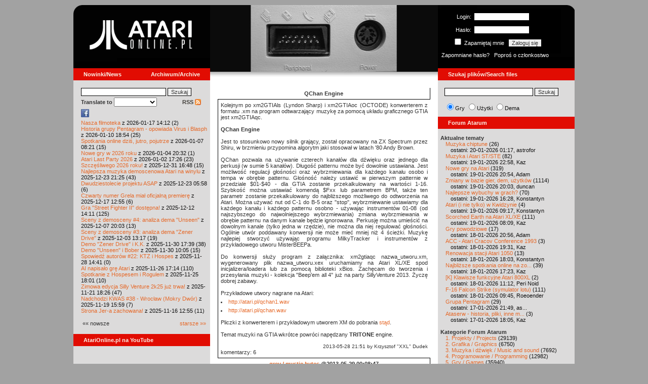

--- FILE ---
content_type: application/javascript
request_url: https://atarionline.pl/md5.js
body_size: 1970
content:
/* MD5 Message-Digest Algorithm - JavaScript
' MODIFICATION HISTORY:
' 1.0    16-Feb-2001 - Phil Fresle (sales@frez.co.uk) - Initial Version (VB/ASP code)
' 1.0    21-Feb-2001 - Enrico Mosanghini (erik504@yahoo.com) - JavaScript porting
*/
function MD5(sMessage) {
 function RotateLeft(lValue, iShiftBits) { return (lValue<<iShiftBits) | (lValue>>>(32-iShiftBits)); }
 function AddUnsigned(lX,lY) {
	var lX4,lY4,lX8,lY8,lResult;
	lX8 = (lX & 0x80000000);
	lY8 = (lY & 0x80000000);
	lX4 = (lX & 0x40000000);
	lY4 = (lY & 0x40000000);
	lResult = (lX & 0x3FFFFFFF)+(lY & 0x3FFFFFFF);
	if (lX4 & lY4) return (lResult ^ 0x80000000 ^ lX8 ^ lY8);
	if (lX4 | lY4) {
		if (lResult & 0x40000000) return (lResult ^ 0xC0000000 ^ lX8 ^ lY8);
		else return (lResult ^ 0x40000000 ^ lX8 ^ lY8);
	} else return (lResult ^ lX8 ^ lY8);
 }
 function F(x,y,z) { return (x & y) | ((~x) & z); }
 function G(x,y,z) { return (x & z) | (y & (~z)); }
 function H(x,y,z) { return (x ^ y ^ z); }
 function I(x,y,z) { return (y ^ (x | (~z))); }
 function FF(a,b,c,d,x,s,ac) {
	a = AddUnsigned(a, AddUnsigned(AddUnsigned(F(b, c, d), x), ac));
	return AddUnsigned(RotateLeft(a, s), b);
 }
 function GG(a,b,c,d,x,s,ac) {
	a = AddUnsigned(a, AddUnsigned(AddUnsigned(G(b, c, d), x), ac));
	return AddUnsigned(RotateLeft(a, s), b);
 }
 function HH(a,b,c,d,x,s,ac) {
	a = AddUnsigned(a, AddUnsigned(AddUnsigned(H(b, c, d), x), ac));
	return AddUnsigned(RotateLeft(a, s), b);
 }
 function II(a,b,c,d,x,s,ac) {
	a = AddUnsigned(a, AddUnsigned(AddUnsigned(I(b, c, d), x), ac));
	return AddUnsigned(RotateLeft(a, s), b);
 }
 function ConvertToWordArray(sMessage) {
	var lWordCount;
	var lMessageLength = sMessage.length;
	var lNumberOfWords_temp1=lMessageLength + 8;
	var lNumberOfWords_temp2=(lNumberOfWords_temp1-(lNumberOfWords_temp1 % 64))/64;
	var lNumberOfWords = (lNumberOfWords_temp2+1)*16;
	var lWordArray=Array(lNumberOfWords-1);
	var lBytePosition = 0;
	var lByteCount = 0;
	while ( lByteCount < lMessageLength ) {
		lWordCount = (lByteCount-(lByteCount % 4))/4;
		lBytePosition = (lByteCount % 4)*8;
		lWordArray[lWordCount] = (lWordArray[lWordCount] | (sMessage.charCodeAt(lByteCount)<<lBytePosition));
		lByteCount++;
	}
	lWordCount = (lByteCount-(lByteCount % 4))/4;
	lBytePosition = (lByteCount % 4)*8;
	lWordArray[lWordCount] = lWordArray[lWordCount] | (0x80<<lBytePosition);
	lWordArray[lNumberOfWords-2] = lMessageLength<<3;
	lWordArray[lNumberOfWords-1] = lMessageLength>>>29;
	return lWordArray;
 }
 function WordToHex(lValue) {
	var WordToHexValue="",WordToHexValue_temp="",lByte,lCount;
	for (lCount = 0;lCount<=3;lCount++) {
		lByte = (lValue>>>(lCount*8)) & 255;
		WordToHexValue_temp = "0" + lByte.toString(16);
		WordToHexValue = WordToHexValue + WordToHexValue_temp.substr(WordToHexValue_temp.length-2,2);
	}
	return WordToHexValue;
 }
	var x=Array();
	var k,AA,BB,CC,DD,a,b,c,d
	var S11=7, S12=12, S13=17, S14=22;
	var S21=5, S22=9 , S23=14, S24=20;
	var S31=4, S32=11, S33=16, S34=23;
	var S41=6, S42=10, S43=15, S44=21;
	// Steps 1 and 2.  Append padding bits and length and convert to words
	x = ConvertToWordArray(sMessage);
	// Step 3.  Initialise
	a = 0x67452301; b = 0xEFCDAB89; c = 0x98BADCFE; d = 0x10325476;
	// Step 4.  Process the message in 16-word blocks
	for (k=0;k<x.length;k+=16) {
		AA=a; BB=b; CC=c; DD=d;
		a=FF(a,b,c,d,x[k+0], S11,0xD76AA478);
		d=FF(d,a,b,c,x[k+1], S12,0xE8C7B756);
		c=FF(c,d,a,b,x[k+2], S13,0x242070DB);
		b=FF(b,c,d,a,x[k+3], S14,0xC1BDCEEE);
		a=FF(a,b,c,d,x[k+4], S11,0xF57C0FAF);
		d=FF(d,a,b,c,x[k+5], S12,0x4787C62A);
		c=FF(c,d,a,b,x[k+6], S13,0xA8304613);
		b=FF(b,c,d,a,x[k+7], S14,0xFD469501);
		a=FF(a,b,c,d,x[k+8], S11,0x698098D8);
		d=FF(d,a,b,c,x[k+9], S12,0x8B44F7AF);
		c=FF(c,d,a,b,x[k+10],S13,0xFFFF5BB1);
		b=FF(b,c,d,a,x[k+11],S14,0x895CD7BE);
		a=FF(a,b,c,d,x[k+12],S11,0x6B901122);
		d=FF(d,a,b,c,x[k+13],S12,0xFD987193);
		c=FF(c,d,a,b,x[k+14],S13,0xA679438E);
		b=FF(b,c,d,a,x[k+15],S14,0x49B40821);
		a=GG(a,b,c,d,x[k+1], S21,0xF61E2562);
		d=GG(d,a,b,c,x[k+6], S22,0xC040B340);
		c=GG(c,d,a,b,x[k+11],S23,0x265E5A51);
		b=GG(b,c,d,a,x[k+0], S24,0xE9B6C7AA);
		a=GG(a,b,c,d,x[k+5], S21,0xD62F105D);
		d=GG(d,a,b,c,x[k+10],S22,0x2441453);
		c=GG(c,d,a,b,x[k+15],S23,0xD8A1E681);
		b=GG(b,c,d,a,x[k+4], S24,0xE7D3FBC8);
		a=GG(a,b,c,d,x[k+9], S21,0x21E1CDE6);
		d=GG(d,a,b,c,x[k+14],S22,0xC33707D6);
		c=GG(c,d,a,b,x[k+3], S23,0xF4D50D87);
		b=GG(b,c,d,a,x[k+8], S24,0x455A14ED);
		a=GG(a,b,c,d,x[k+13],S21,0xA9E3E905);
		d=GG(d,a,b,c,x[k+2], S22,0xFCEFA3F8);
		c=GG(c,d,a,b,x[k+7], S23,0x676F02D9);
		b=GG(b,c,d,a,x[k+12],S24,0x8D2A4C8A);
		a=HH(a,b,c,d,x[k+5], S31,0xFFFA3942);
		d=HH(d,a,b,c,x[k+8], S32,0x8771F681);
		c=HH(c,d,a,b,x[k+11],S33,0x6D9D6122);
		b=HH(b,c,d,a,x[k+14],S34,0xFDE5380C);
		a=HH(a,b,c,d,x[k+1], S31,0xA4BEEA44);
		d=HH(d,a,b,c,x[k+4], S32,0x4BDECFA9);
		c=HH(c,d,a,b,x[k+7], S33,0xF6BB4B60);
		b=HH(b,c,d,a,x[k+10],S34,0xBEBFBC70);
		a=HH(a,b,c,d,x[k+13],S31,0x289B7EC6);
		d=HH(d,a,b,c,x[k+0], S32,0xEAA127FA);
		c=HH(c,d,a,b,x[k+3], S33,0xD4EF3085);
		b=HH(b,c,d,a,x[k+6], S34,0x4881D05);
		a=HH(a,b,c,d,x[k+9], S31,0xD9D4D039);
		d=HH(d,a,b,c,x[k+12],S32,0xE6DB99E5);
		c=HH(c,d,a,b,x[k+15],S33,0x1FA27CF8);
		b=HH(b,c,d,a,x[k+2], S34,0xC4AC5665);
		a=II(a,b,c,d,x[k+0], S41,0xF4292244);
		d=II(d,a,b,c,x[k+7], S42,0x432AFF97);
		c=II(c,d,a,b,x[k+14],S43,0xAB9423A7);
		b=II(b,c,d,a,x[k+5], S44,0xFC93A039);
		a=II(a,b,c,d,x[k+12],S41,0x655B59C3);
		d=II(d,a,b,c,x[k+3], S42,0x8F0CCC92);
		c=II(c,d,a,b,x[k+10],S43,0xFFEFF47D);
		b=II(b,c,d,a,x[k+1], S44,0x85845DD1);
		a=II(a,b,c,d,x[k+8], S41,0x6FA87E4F);
		d=II(d,a,b,c,x[k+15],S42,0xFE2CE6E0);
		c=II(c,d,a,b,x[k+6], S43,0xA3014314);
		b=II(b,c,d,a,x[k+13],S44,0x4E0811A1);
		a=II(a,b,c,d,x[k+4], S41,0xF7537E82);
		d=II(d,a,b,c,x[k+11],S42,0xBD3AF235);
		c=II(c,d,a,b,x[k+2], S43,0x2AD7D2BB);
		b=II(b,c,d,a,x[k+9], S44,0xEB86D391);
		a=AddUnsigned(a,AA); b=AddUnsigned(b,BB); c=AddUnsigned(c,CC); d=AddUnsigned(d,DD);
	}
	// Step 5.  Output the 128 bit digest
	var temp= WordToHex(a)+WordToHex(b)+WordToHex(c)+WordToHex(d);
	return temp.toLowerCase();
}
